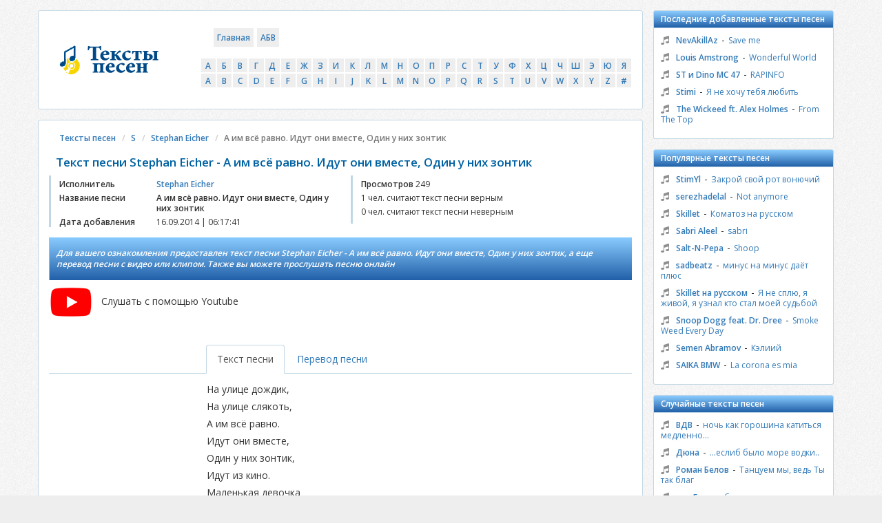

--- FILE ---
content_type: text/html; charset=utf-8
request_url: https://teksty-pesenok.pro/46/Stephan-Eicher/tekst-pesni-A-im-vse-ravno-Idut-oni-vmeste-Odin-u-nih-zontik
body_size: 6785
content:
<!DOCTYPE html>
<html lang="ru">
  <head>
	<title>Текст песни Stephan Eicher - А им всё равно. Идут они вместе, Один у них зонтик перевод, слова песни, видео, клип, слушать онлайн бесплатно</title>  
	<meta http-equiv="Content-Type" content="text/html; charset=utf-8" />

	<meta http-equiv="Content-Style-Type" content="text/css" />
	<meta http-equiv="X-UA-Compatible" content="IE=edge,chrome=1" />
	<meta http-equiv="Content-Language" content="ru" />
	<meta name="viewport" content="width=device-width, initial-scale=1" />


	<meta name="title" content="" />
	<meta name="description" content="Для вашего ознакомления предоставлен текст песни Stephan Eicher - А им всё равно. Идут они вместе, Один у них зонтик, а еще перевод песни с видео или клипом. Также вы можете прослушать песню онлайн" />
	<meta name="keywords" content="" />

      <link rel="alternate" hreflang="ru" href="https://teksty-pesenok.pro/46/Stephan-Eicher/tekst-pesni-A-im-vse-ravno-Idut-oni-vmeste-Odin-u-nih-zontik" />
<link rel="alternate" hreflang="en" href="https://teksty-pesenok.pro/en/46/Stephan-Eicher/tekst-pesni-A-im-vse-ravno-Idut-oni-vmeste-Odin-u-nih-zontik" />
<link rel="alternate" hreflang="x-default" href="https://teksty-pesenok.pro/46/Stephan-Eicher/tekst-pesni-A-im-vse-ravno-Idut-oni-vmeste-Odin-u-nih-zontik" />

	<link rel="icon" type="image/png" href="/img/logo/favicon.png" />
	<link rel="apple-touch-icon" type="image/png" href="/img/logo/apple-touch-icon-48x48.png" />

	<meta name="HandheldFriendly" content="true" />
	<meta name="MobileOptimized" content="320" />
	<meta http-equiv="cleartype" content="on" />

	<!-- Bootstrap CSS -->
	<link rel="stylesheet" href="/css/bootstrap.min.css">

  <!-- Social Icons CSS -->
  <link rel="stylesheet" href="/css/social-likes_classic.css">

	<!-- Font-Awesome CSS -->
	<link rel="stylesheet" href="/css/font-awesome.min.css">

  <!-- Google-font Open-Sans CSS -->
  <link href='https://fonts.googleapis.com/css?family=Open+Sans:400,600&subset=latin,cyrillic-ext' rel='stylesheet' type='text/css'>

	<!-- Custom CSS  -->
	<link rel="stylesheet" href="/css/style-blue.css?id=4">


  <!-- VK.COM API  -->
  <script type="text/javascript" src="//vk.com/js/api/openapi.js?124"></script>

  <script type="text/javascript">
    VK.init({apiId: 5650294, onlyWidgets: true});
	var App = {};
	App.show_adsense = 1;
    App.country_code = 'OTHER';


  </script>

	<!-- HTML5 Shim and Respond.js IE8 support of HTML5 elements and media queries -->
	<!-- WARNING: Respond.js doesn't work if you view the page via file:// -->
	<!--[if lt IE 9]>
	<script src="https://oss.maxcdn.com/libs/html5shiv/3.7.2/html5shiv.min.js"></script>
	<script src="https://oss.maxcdn.com/libs/respond.js/1.4.2/respond.min.js"></script>
	<![endif]-->
 	<!-- jQuery -->
	<!-- <script src="https://ajax.googleapis.com/ajax/libs/jquery/2.1.4/jquery.min.js"></script> -->
	<script src="/js/jquery.js"></script>
	<script src="/js/device.min.js"></script>
	<script src="/js/ads.js"></script>
      <script async src="https://pagead2.googlesyndication.com/pagead/js/adsbygoogle.js?client=ca-pub-2109187971006202"
              crossorigin="anonymous"></script>
  </head>
  <body>
  	<div class="container">
  		<div class="row">
  			<div class="col-sm-12 col-md-9 content">
                <!-- мобильная шапка-->
                <div class="mobile-shapka">
    <div class="hamburger"></div>
    <a href="/" class="main_page">Тексты песенок <img src="/img/logo_main_page.png"> </a>
    <div style="clear: both"></div>
</div>                <!-- //мобильная шапка-->
  				<div class="row content__box product__box">
            <div class="col-sm-3 hidden-xs hidden-sm logo__brand"><a href="/" class="brand"><img src="/img/logo/logo.png" alt="Тексты песен"></a></div>
            <div class="col-sm-12 col-md-9">
              <div class="row">
                <div class="col-sm-3 text-center content__navbar">
                  <a href="/" class="content__btn">Главная</a>
                  <a href="#" class="content__btn content__btn-filter">АБВ</a>
                </div>
                <div class="col-sm-9 content__search">
                  <gcse:search></gcse:search>
                </div>
					<!-- алфавит-->
					<div class="col-sm-12 content__filter-box">
  <ul class="clearfix content__filter">
<li>
<a href="/1">А</a>
</li>
<li>
<a href="/2">Б</a>
</li>
<li>
<a href="/3">В</a>
</li>
<li>
<a href="/4">Г</a>
</li>
<li>
<a href="/5">Д</a>
</li>
<li>
<a href="/6">Е</a>
</li>
<li>
<a href="/7">Ж</a>
</li>
<li>
<a href="/8">З</a>
</li>
<li>
<a href="/9">И</a>
</li>
<li>
<a href="/10">К</a>
</li>
<li>
<a href="/11">Л</a>
</li>
<li>
<a href="/12">М</a>
</li>
<li>
<a href="/13">Н</a>
</li>
<li>
<a href="/14">О</a>
</li>
<li>
<a href="/15">П</a>
</li>
<li>
<a href="/16">Р</a>
</li>
<li>
<a href="/17">С</a>
</li>
<li>
<a href="/18">Т</a>
</li>
<li>
<a href="/19">У</a>
</li>
<li>
<a href="/20">Ф</a>
</li>
<li>
<a href="/21">Х</a>
</li>
<li>
<a href="/22">Ц</a>
</li>
<li>
<a href="/23">Ч</a>
</li>
<li>
<a href="/24">Ш</a>
</li>
<li>
<a href="/25">Э</a>
</li>
<li>
<a href="/26">Ю</a>
</li>
<li>
<a href="/27">Я</a>
</li>
<li>
<a href="/28">A</a>
</li>
<li>
<a href="/29">B</a>
</li>
<li>
<a href="/30">C</a>
</li>
<li>
<a href="/31">D</a>
</li>
<li>
<a href="/32">E</a>
</li>
<li>
<a href="/33">F</a>
</li>
<li>
<a href="/34">G</a>
</li>
<li>
<a href="/35">H</a>
</li>
<li>
<a href="/36">I</a>
</li>
<li>
<a href="/37">J</a>
</li>
<li>
<a href="/38">K</a>
</li>
<li>
<a href="/39">L</a>
</li>
<li>
<a href="/40">M</a>
</li>
<li>
<a href="/41">N</a>
</li>
<li>
<a href="/42">O</a>
</li>
<li>
<a href="/43">P</a>
</li>
<li>
<a href="/44">Q</a>
</li>
<li>
<a href="/45">R</a>
</li>
<li>
<a href="/46">S</a>
</li>
<li>
<a href="/47">T</a>
</li>
<li>
<a href="/48">U</a>
</li>
<li>
<a href="/49">V</a>
</li>
<li>
<a href="/50">W</a>
</li>
<li>
<a href="/51">X</a>
</li>
<li>
<a href="/52">Y</a>
</li>
<li>
<a href="/53">Z</a>
</li>
<li>
<a href="/54">#</a>
</li>
  </ul>
</div>

					<!-- //алфавит-->
              </div>
            </div>

  				</div>
	  				<div class="row content__box">
  					<div class="col-sm-12">
              <div class="content__breadcrumb">
                <ul class="breadcrumb">
                  <li><a href="/">Тексты песен</a></li>
                  <li><a href="/46">S</a></li>
                  <li><a href="/46/Stephan-Eicher">Stephan Eicher</a></li>
                  <li class="active">А им всё равно. Идут они вместе, Один у них зонтик</li>
                </ul>
              </div>
  						<h1 class="song" data-song_id="293473">Текст песни Stephan Eicher - А им всё равно. Идут они вместе, Один у них зонтик</h1>
 
              <div class="row">
                <div class="col-sm-6 artist__about hide_mobile">
                  <div class="row">
                    <div class="col-xs-5 col-sm-4 artist__title">Исполнитель</div>
                    <div class="col-xs-7 col-sm-8 artist__info"><a href="/46/Stephan-Eicher">Stephan Eicher</a></div>
                    <div class="col-xs-5 col-sm-4 artist__title">Название песни</div>
                    <div class="col-xs-7 col-sm-8 artist__info artist__description">А им всё равно. Идут они вместе, Один у них зонтик</div>
                    <div class="col-xs-5 col-sm-4 artist__title">Дата добавления</div>
                    <div class="col-xs-7 col-sm-8 artist__info">16.09.2014 | 06:17:41</div>
                  </div>
                </div>
                <div class="col-sm-6 artist__about">
                  <div class="row">
                    <div class="col-xs-12 artist__title">
                        <b>Просмотров</b>
                        <span style="font-weight: normal;">249</span>
                    </div>
                                                <div class="col-xs-12 artist__info">
                              1 чел. считают текст песни верным                          </div>
                          <div class="col-sm-12 artist__info">
                              0 чел. считают текст песни неверным                          </div>
                                        </div>
                  <p> 
                </div>

              </div>


                        <h3 class="content__blockquote">Для вашего ознакомления предоставлен текст песни Stephan Eicher - А им всё равно. Идут они вместе, Один у них зонтик, а еще перевод песни с видео или клипом. Также вы можете прослушать песню онлайн</h3>

                                                    <div class="youtube_listening" id="youtube_listening" title="Слушать онлайн">
                                <img src="/img/Youtube_play.png"> &nbsp; Слушать с помощью Youtube                            </div>
                        
                            <div id="ads_top" align="center" style="margin:20px 0;"></div>
                            <script>
                                show_ads_top();
                            </script>



                        <div class="row ">
                <div class="col-sm-12">
                  <div class="tabs__heading">
                    <ul class="nav nav-tabs">
                      <li class="tabs__btn--first active"><a href="#music__text" data-toggle="tab" aria-expanded="true">Текст песни</a></li>
                      <li class=""><a href="#music__translate" data-toggle="tab" aria-expanded="false">Перевод песни</a></li>
                    </ul>
                  </div>
                </div>
                <div class="col-sm-3 hidden-xs text-center">
                  <div class="adsence" id="adsense_left">
                  
                  </div>
                </div>
                <div class="col-xs-7 col-sm-3 pull-right text-center column__right">
                  <div class="adsence">
                  	                 		<div id="right_ads"></div>
					

                  </div>
				                </div>
                <div class="col-sm-5 tabs__box">
                  <div class="tabs">
                    <div class="tab-content tabs__body">
                      <div id="music__text" class="tab-pane fade active in text_song">
                        На улице дождик,<br>
На улице слякоть,<br>
А им всё равно.<br>
Идут они вместе,<br>
Один у них зонтик,<br>
Идут из кино.<br>
Маленькая девочка<br>
Маленькому мальчику<br>
Задаёт вопрос,<br>
Что такое небо,<br>
Что такое солнышко,<br>
Что такое любовь.<br>
<br>
А ты меня любишь? - Ага.<br>
А ты со мной будешь? - Ага.<br>
Так будем мы вместе,<br>
Так будем мы рядом<br>
С тобою всегда&#33;<br>
<br>
А что скажет мама,<br>
А что скажет папа,<br>
Когда будем вместе гулять?<br>
Они ведь и так никуда не пускают,<br>
С тобой не пускают играть.<br>
<br>
А ты меня любишь? - Ага.<br>
А ты со мной будешь? - Ага.<br>
Так будем мы вместе,<br>
Так будем мы рядом<br>
С тобою всегда&#33;<br>
<br>
Давай пока никому...<br>
Не будем говорить,<br>
Пока не наступит такая минута,<br>
Когда можно будет любить.<br>
<br>
А ты меня любишь? - Ага.<br>
А ты со мной будешь? - Ага.<br>
Так будем мы вместе,<br>
Так будем мы рядом<br>
С тобою всегда&#33;<br>
<br>
А ты меня любишь? - Ага.<br>
А ты со мной будешь? - Ага.<br>
Так будем мы вместе,<br>
Так будем мы рядом<br>
С тобою всегда&#33;<br>
<br>
Так будем мы вместе,<br>
Так будем мы рядом<br>
С тобою всегда&#33;                        <script>
                        show_ads_in_text();
                        </script>
                      </div>
                      <div id="music__translate" class="tab-pane fade text_song">
					  						  Rain in the street ,<br>
Slush on the street ,<br>
And they do not care .<br>
They go together<br>
One they have an umbrella,<br>
Walk out of a movie .<br>
little girl<br>
little boy<br>
Asks the question ,<br>
What is the sky,<br>
What is the sun,<br>
What is love .<br>
<br>
Do you love me ? - Yeah .<br>
And you 'll be with me ? - Yeah .<br>
So we will be together,<br>
So we will be next<br>
With you always !<br>
<br>
And what will the mother ,<br>
And what will the Pope ,<br>
When we walk together ?<br>
They did , and so will not start up,<br>
Since you are not allowed to play.<br>
<br>
Do you love me ? - Yeah .<br>
And you 'll be with me ? - Yeah .<br>
So we will be together,<br>
So we will be next<br>
With you always !<br>
<br>
Come so far no ...<br>
Will not say<br>
Until it is such a moment ,<br>
When will love .<br>
<br>
Do you love me ? - Yeah .<br>
And you 'll be with me ? - Yeah .<br>
So we will be together,<br>
So we will be next<br>
With you always !<br>
<br>
Do you love me ? - Yeah .<br>
And you 'll be with me ? - Yeah .<br>
So we will be together,<br>
So we will be next<br>
With you always !<br>
<br>
So we will be together,<br>
So we will be next<br>
With you always !						                      </div>
						<div align="left">
                        
                            <div id="amigo_btn"></div>

	<div id="ads_bottom"></div>
	<script>
    if(device.mobile())
    {
		//show_ads_likes_bottom(); //Чтобы реклама выводилась сразу, без задержки
    }
    </script>


                        </div>
                    </div>
                  </div>
                </div>
                <div class="col-xs-12">
                  <div class="row">
				                      <div class="col-sm-6 col-sm-offset-3 featured see_also">
                      <div class="featured__title">
                        <h2 class="featured__heading">Смотри также:</h2>
                      </div>
                      <div class="featured__content">
                        <div class="musicset__row">
                          <div class="musicset__music"><i class="fa fa-music"></i></div>
                          <div class="musicset__artist">
                            <a class="musicset__artist-link" href="/46/Stephan-Eicher">Stephan Eicher</a>
                          </div>
                          <div class="musicset__dashed">-</div>
                          <div class="musicset__track-name">
                            <a href="/46/Stephan-Eicher/tekst-pesni-Combien-de-temps" class="musicset__track-link">Combien de temps</a>
                          </div>
                        </div>
                        <div class="musicset__row">
                          <div class="musicset__music"><i class="fa fa-music"></i></div>
                          <div class="musicset__artist">
                            <a class="musicset__artist-link" href="/46/Stephan-Eicher">Stephan Eicher</a>
                          </div>
                          <div class="musicset__dashed">-</div>
                          <div class="musicset__track-name">
                            <a href="/46/Stephan-Eicher/tekst-pesni-Rendez-Vous" class="musicset__track-link">Rendez-Vous</a>
                          </div>
                        </div>
                        <div class="musicset__row">
                          <div class="musicset__music"><i class="fa fa-music"></i></div>
                          <div class="musicset__artist">
                            <a class="musicset__artist-link" href="/46/Stephan-Eicher">Stephan Eicher</a>
                          </div>
                          <div class="musicset__dashed">-</div>
                          <div class="musicset__track-name">
                            <a href="/46/Stephan-Eicher/tekst-pesni-Dejeuner-En-Paix" class="musicset__track-link">Dejeuner En Paix</a>
                          </div>
                        </div>
                        <div class="musicset__row">
                          <div class="musicset__music"><i class="fa fa-music"></i></div>
                          <div class="musicset__artist">
                            <a class="musicset__artist-link" href="/46/Stephan-Eicher">Stephan Eicher</a>
                          </div>
                          <div class="musicset__dashed">-</div>
                          <div class="musicset__track-name">
                            <a href="/46/Stephan-Eicher/tekst-pesni-Campari-Soda" class="musicset__track-link">Campari Soda</a>
                          </div>
                        </div>
                        <a href="/46/Stephan-Eicher" class="featured__music-full">Все тексты Stephan Eicher >>></a>

                        <div class="featured__adsence">
                                                  </div>
                      </div>
                    </div> <!-- /.featured -->



                  </div>

                                                                <div align="center" class="yt-resp" id="yt-resp">
                            <iframe  width="auto" height="auto" src="//www.youtube.com/embed/oBdP6SoeqlU" frameborder="0" allowfullscreen></iframe>
                        </div>
                    
                  <div class="quiz">
                    <span class="quiz__question">Опрос: Верный ли текст песни? </span>
                    <a href="javascript:void(0)" onclick="vote(293473, 1)" class="quiz__btn">Да</a>
                    <a href="javascript:void(0)" onclick="vote(293473, 0)" class="quiz__btn">Нет</a>
                                        </div>
                  <div class="social-likes">
                    <div class="facebook" title="Поделиться ссылкой на Фейсбуке">Facebook</div>
                    <div class="twitter" title="Поделиться ссылкой в Твиттере">Twitter</div>
                    <div class="mailru" title="Поделиться ссылкой в Моём мире">Мой мир</div>
                    <div class="vkontakte" title="Поделиться ссылкой во Вконтакте">Вконтакте</div>
                    <div class="odnoklassniki" title="Поделиться ссылкой в Одноклассниках">Одноклассники</div>
                    <div class="plusone" title="Поделиться ссылкой в Гугл-плюсе">Google+</div>
                  </div>
                  
                  

                  <div id="ads_likes_bottom"></div>
                    <script>
							show_ads_likes_bottom(); //Чтобы реклама выводилась сразу, без задержки
					</script>

                </div>
              </div>
  					</div>
  				</div>
<script>
if(device.desktop() && device.windows())
{
	$('#amigo_btn').show();
}
</script>
  			</div><!-- /.content -->

  			<div class="col-sm-6 col-md-3 sidebar__left">
          <div class="musicset">
            <h2 class="musicset__heading">Последние добавленные тексты песен</h2>
            <div class="musicset__content clearfix">
              <div class="musicset__list">
										<div class="musicset__row">
						<div class="musicset__music"><i class="fa fa-music"></i></div>
						<div class="musicset__artist">
							<a class="musicset__artist-link" href="/41/NevAkillAz">NevAkillAz</a>
						</div>
						<div class="musicset__dashed">-</div>
						<div class="musicset__track-name">
							<a href="/41/NevAkillAz/tekst-pesni-Save-me" class="musicset__track-link">Save me</a>
						</div>
					</div>
										<div class="musicset__row">
						<div class="musicset__music"><i class="fa fa-music"></i></div>
						<div class="musicset__artist">
							<a class="musicset__artist-link" href="/39/Louis-Amstrong">Louis Amstrong</a>
						</div>
						<div class="musicset__dashed">-</div>
						<div class="musicset__track-name">
							<a href="/39/Louis-Amstrong/tekst-pesni-Wonderful-World" class="musicset__track-link">Wonderful World</a>
						</div>
					</div>
										<div class="musicset__row">
						<div class="musicset__music"><i class="fa fa-music"></i></div>
						<div class="musicset__artist">
							<a class="musicset__artist-link" href="/46/ST-i-Dino-MC-47">ST и Dino MC 47</a>
						</div>
						<div class="musicset__dashed">-</div>
						<div class="musicset__track-name">
							<a href="/46/ST-i-Dino-MC-47/tekst-pesni-RAPINFO" class="musicset__track-link">RAPINFO</a>
						</div>
					</div>
										<div class="musicset__row">
						<div class="musicset__music"><i class="fa fa-music"></i></div>
						<div class="musicset__artist">
							<a class="musicset__artist-link" href="/46/Stimi">Stimi</a>
						</div>
						<div class="musicset__dashed">-</div>
						<div class="musicset__track-name">
							<a href="/46/Stimi/tekst-pesni-Ya-ne-hochu-tebya-lyubit" class="musicset__track-link">Я не хочу тебя любить</a>
						</div>
					</div>
										<div class="musicset__row">
						<div class="musicset__music"><i class="fa fa-music"></i></div>
						<div class="musicset__artist">
							<a class="musicset__artist-link" href="/47/The-Wickeed-ft-Alex-Holmes">The Wickeed ft. Alex Holmes</a>
						</div>
						<div class="musicset__dashed">-</div>
						<div class="musicset__track-name">
							<a href="/47/The-Wickeed-ft-Alex-Holmes/tekst-pesni-From-The-Top" class="musicset__track-link">From The Top</a>
						</div>
					</div>
					              </div>
            </div>
          </div> <!-- /.musicset -->
  
  					  <div class="musicset">
            <h2 class="musicset__heading">Популярные тексты песен</h2>
            <div class="musicset__content clearfix">
              <div class="musicset__list">
			                  <div class="musicset__row">
                  <div class="musicset__music"><i class="fa fa-music"></i></div>
                  <div class="musicset__artist">
                    <a class="musicset__artist-link" href="/46/StimYl">StimYl</a>
                  </div>
                  <div class="musicset__dashed">-</div>
                  <div class="musicset__track-name">
                    <a href="/46/StimYl/tekst-pesni-Zakroy-svoy-rot-vonyuchiy" class="musicset__track-link">Закрой свой рот вонючий</a>
                  </div>
                </div>
			                <div class="musicset__row">
                  <div class="musicset__music"><i class="fa fa-music"></i></div>
                  <div class="musicset__artist">
                    <a class="musicset__artist-link" href="/46/serezhadelal">serezhadelal</a>
                  </div>
                  <div class="musicset__dashed">-</div>
                  <div class="musicset__track-name">
                    <a href="/46/serezhadelal/tekst-pesni-Not-anymore" class="musicset__track-link">Not anymore</a>
                  </div>
                </div>
			                <div class="musicset__row">
                  <div class="musicset__music"><i class="fa fa-music"></i></div>
                  <div class="musicset__artist">
                    <a class="musicset__artist-link" href="/46/Skillet">Skillet</a>
                  </div>
                  <div class="musicset__dashed">-</div>
                  <div class="musicset__track-name">
                    <a href="/46/Skillet/tekst-pesni-Komatoz-na-russkom" class="musicset__track-link">Коматоз на русском</a>
                  </div>
                </div>
			                <div class="musicset__row">
                  <div class="musicset__music"><i class="fa fa-music"></i></div>
                  <div class="musicset__artist">
                    <a class="musicset__artist-link" href="/46/Sabri-Aleel">Sabri Aleel</a>
                  </div>
                  <div class="musicset__dashed">-</div>
                  <div class="musicset__track-name">
                    <a href="/46/Sabri-Aleel/tekst-pesni-sabri" class="musicset__track-link">sabri</a>
                  </div>
                </div>
			                <div class="musicset__row">
                  <div class="musicset__music"><i class="fa fa-music"></i></div>
                  <div class="musicset__artist">
                    <a class="musicset__artist-link" href="/46/Salt-N-Pepa">Salt-N-Pepa</a>
                  </div>
                  <div class="musicset__dashed">-</div>
                  <div class="musicset__track-name">
                    <a href="/46/Salt-N-Pepa/tekst-pesni-Shoop" class="musicset__track-link">Shoop</a>
                  </div>
                </div>
			                <div class="musicset__row">
                  <div class="musicset__music"><i class="fa fa-music"></i></div>
                  <div class="musicset__artist">
                    <a class="musicset__artist-link" href="/46/sadbeatz">sadbeatz</a>
                  </div>
                  <div class="musicset__dashed">-</div>
                  <div class="musicset__track-name">
                    <a href="/46/sadbeatz/tekst-pesni-minus-na-minus-daet-plyus" class="musicset__track-link">минус на минус даёт плюс</a>
                  </div>
                </div>
			                <div class="musicset__row">
                  <div class="musicset__music"><i class="fa fa-music"></i></div>
                  <div class="musicset__artist">
                    <a class="musicset__artist-link" href="/46/Skillet-na-russkom">Skillet на русском</a>
                  </div>
                  <div class="musicset__dashed">-</div>
                  <div class="musicset__track-name">
                    <a href="/46/Skillet-na-russkom/tekst-pesni-Ya-ne-splyu-ya-jivoy-ya-uznal-kto-stal-moey-sudboy" class="musicset__track-link">Я не сплю, я живой, я узнал кто стал моей судьбой</a>
                  </div>
                </div>
			                <div class="musicset__row">
                  <div class="musicset__music"><i class="fa fa-music"></i></div>
                  <div class="musicset__artist">
                    <a class="musicset__artist-link" href="/46/Snoop-Dogg-feat-Dr-Dree">Snoop Dogg feat. Dr. Dree</a>
                  </div>
                  <div class="musicset__dashed">-</div>
                  <div class="musicset__track-name">
                    <a href="/46/Snoop-Dogg-feat-Dr-Dree/tekst-pesni-Smoke-Weed-Every-Day" class="musicset__track-link">Smoke Weed Every Day</a>
                  </div>
                </div>
			                <div class="musicset__row">
                  <div class="musicset__music"><i class="fa fa-music"></i></div>
                  <div class="musicset__artist">
                    <a class="musicset__artist-link" href="/46/Semen-Abramov">Semen Abramov</a>
                  </div>
                  <div class="musicset__dashed">-</div>
                  <div class="musicset__track-name">
                    <a href="/46/Semen-Abramov/tekst-pesni-Keliiy" class="musicset__track-link">Кэлиий</a>
                  </div>
                </div>
			                <div class="musicset__row">
                  <div class="musicset__music"><i class="fa fa-music"></i></div>
                  <div class="musicset__artist">
                    <a class="musicset__artist-link" href="/46/SAIKA-BMW">SAIKA BMW</a>
                  </div>
                  <div class="musicset__dashed">-</div>
                  <div class="musicset__track-name">
                    <a href="/46/SAIKA-BMW/tekst-pesni-La-corona-es-mia" class="musicset__track-link">La corona es mia</a>
                  </div>
                </div>
			              </div>
            </div>
          </div> <!-- /.musicset -->


        
			<div id="ads_right_block" align="center">
                <div class="left_in"></div>
                <div class="right_in"></div>
                <div style="clear:both"></div>
            </div>
  			</div> <!-- /.sidebar-left -->


				<div class="col-sm-6 col-md-3 sidebar__right">
					<div class="musicset">
						<h2 class="musicset__heading">Случайные тексты песен</h2>
						<div class="musicset__content clearfix">
							<div class="musicset__list">
																<div class="musicset__row">
									<div class="musicset__music"><i class="fa fa-music"></i></div>
									<div class="musicset__artist">
										<a class="musicset__artist-link" href="/3/VDV">ВДВ</a>
									</div>
									<div class="musicset__dashed">-</div>
									<div class="musicset__track-name">
										<a href="/3/VDV/tekst-pesni-noch-kak-goroshina-katitsya-medlenno" class="musicset__track-link">ночь как горошина катиться медленно...</a>
									</div>
								</div>
																<div class="musicset__row">
									<div class="musicset__music"><i class="fa fa-music"></i></div>
									<div class="musicset__artist">
										<a class="musicset__artist-link" href="/5/Dyuna">Дюна</a>
									</div>
									<div class="musicset__dashed">-</div>
									<div class="musicset__track-name">
										<a href="/5/Dyuna/tekst-pesni-eslib-bylo-more-vodki" class="musicset__track-link">...еслиб было море водки..</a>
									</div>
								</div>
																<div class="musicset__row">
									<div class="musicset__music"><i class="fa fa-music"></i></div>
									<div class="musicset__artist">
										<a class="musicset__artist-link" href="/16/Roman-Belov">Роман Белов</a>
									</div>
									<div class="musicset__dashed">-</div>
									<div class="musicset__track-name">
										<a href="/16/Roman-Belov/tekst-pesni-Tantsuem-my-ved-Ty-tak-blag" class="musicset__track-link">Танцуем мы, ведь Ты так благ</a>
									</div>
								</div>
																<div class="musicset__row">
									<div class="musicset__music"><i class="fa fa-music"></i></div>
									<div class="musicset__artist">
										<a class="musicset__artist-link" href="/9/iz-nEdr">из нЕдр</a>
									</div>
									<div class="musicset__dashed">-</div>
									<div class="musicset__track-name">
										<a href="/9/iz-nEdr/tekst-pesni-obeshchayu" class="musicset__track-link">обещаю</a>
									</div>
								</div>
																<div class="musicset__row">
									<div class="musicset__music"><i class="fa fa-music"></i></div>
									<div class="musicset__artist">
										<a class="musicset__artist-link" href="/31/Docker-ft-Soriwan">Docker ft. Soriwan</a>
									</div>
									<div class="musicset__dashed">-</div>
									<div class="musicset__track-name">
										<a href="/31/Docker-ft-Soriwan/tekst-pesni-Kto-ona" class="musicset__track-link">Кто она</a>
									</div>
								</div>
								
							</div>
						</div>
					</div> <!-- /.musicset -->

					<div class="musicset">
						<h2 class="musicset__heading">Счётчик</h2>
		            	<div id="metrika"></div>
                        <div class="clearfix musicset__content musicset__counter">
							<!--LiveInternet counter--><script type="text/javascript"><!--
							document.write("<a href='//www.liveinternet.ru/click' "+
								"target=_blank><img src='//counter.yadro.ru/hit?t44.6;r"+
								escape(document.referrer)+((typeof(screen)=="undefined")?"":
									";s"+screen.width+"*"+screen.height+"*"+(screen.colorDepth?
										screen.colorDepth:screen.pixelDepth))+";u"+escape(document.URL)+
								";"+Math.random()+
								"' alt='' title='LiveInternet' "+
								"border='0' width='31' height='31'><\/a>")
								//--></script><!--/LiveInternet-->

						</div>
					</div> <!-- /.musicset -->
				</div> <!-- /.sidebar-right -->
			</div>
		</div> <!-- /.container -->

		<footer class="footer">
			<div class="container">
				<div class="row">
					<div class="col-sm-12">
						<i class="footer__line"></i>
                        <div align="center" class="footer__languages">
    <a href="https://teksty-pesenok.pro/46/Stephan-Eicher/tekst-pesni-A-im-vse-ravno-Idut-oni-vmeste-Odin-u-nih-zontik">Русский</a>
    <a href="https://teksty-pesenok.pro/en/46/Stephan-Eicher/tekst-pesni-A-im-vse-ravno-Idut-oni-vmeste-Odin-u-nih-zontik">English</a>
</div>
                        <div class="footer__copyright">Тексты песен на сайте принадлежат их авторам. Копирование возможно только с указанием обратной ссылки на источник.</div>
					</div>
				</div>
			</div>
		</footer>
	<!-- Bootstrap JavaScript -->
	<script src="/js/bootstrap.min.js"></script>

  <!-- Social Icons JavaScript -->
  <script src="/js/social-likes.min.js"></script>

	<!-- Custom JavaScript -->
	<script src="/js/main.js"></script>

					  	<script type="text/javascript" src="/js/copy.js"></script>

	  </body>
</html>

--- FILE ---
content_type: text/html; charset=utf-8
request_url: https://www.google.com/recaptcha/api2/aframe
body_size: 268
content:
<!DOCTYPE HTML><html><head><meta http-equiv="content-type" content="text/html; charset=UTF-8"></head><body><script nonce="hkZZDCC8v8Gx2hsJkAKwkg">/** Anti-fraud and anti-abuse applications only. See google.com/recaptcha */ try{var clients={'sodar':'https://pagead2.googlesyndication.com/pagead/sodar?'};window.addEventListener("message",function(a){try{if(a.source===window.parent){var b=JSON.parse(a.data);var c=clients[b['id']];if(c){var d=document.createElement('img');d.src=c+b['params']+'&rc='+(localStorage.getItem("rc::a")?sessionStorage.getItem("rc::b"):"");window.document.body.appendChild(d);sessionStorage.setItem("rc::e",parseInt(sessionStorage.getItem("rc::e")||0)+1);localStorage.setItem("rc::h",'1769049124916');}}}catch(b){}});window.parent.postMessage("_grecaptcha_ready", "*");}catch(b){}</script></body></html>